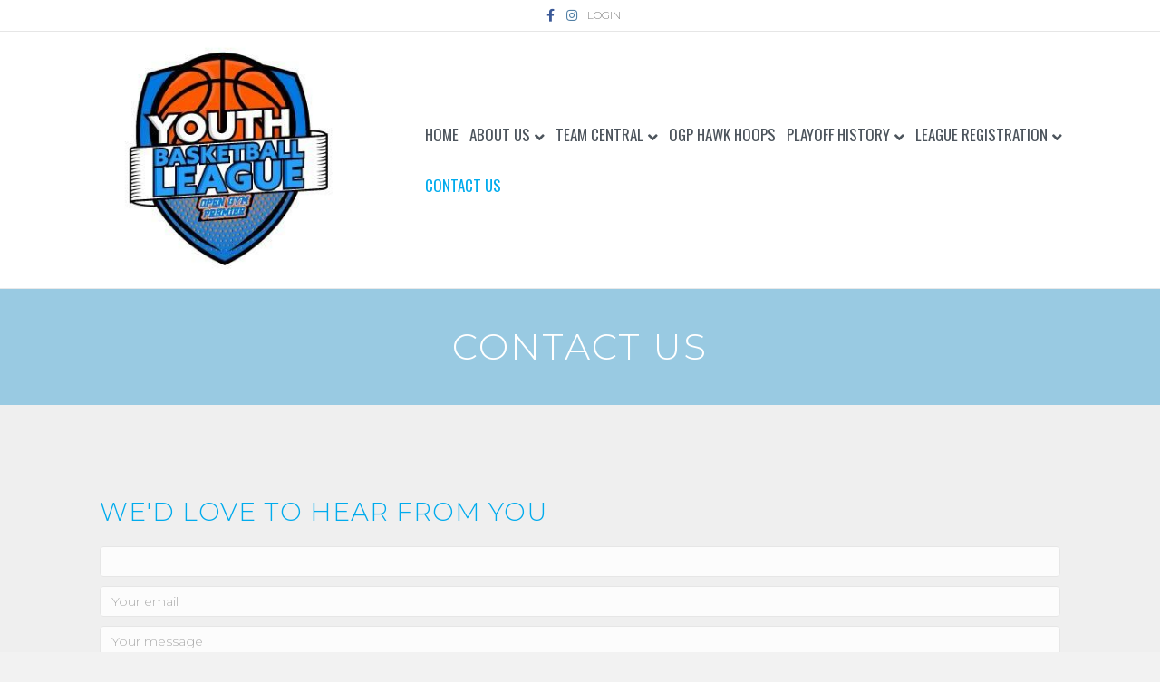

--- FILE ---
content_type: text/html; charset=UTF-8
request_url: https://www.alley-oopyouthbasketball.com/contact-us/
body_size: 9189
content:
<!DOCTYPE html>
<html lang="en-US">
<head>
<meta charset="UTF-8" />
<meta name='viewport' content='width=device-width, initial-scale=1.0' />
<meta http-equiv='X-UA-Compatible' content='IE=edge' />
<link rel="profile" href="https://gmpg.org/xfn/11" />
<title>Contact Us &#8211; Alley-Oop Youth Basketball</title>
<meta name='robots' content='max-image-preview:large' />
<script type="text/javascript" >function ctSetCookie___from_backend(c_name, value) {document.cookie = c_name + "=" + encodeURIComponent(value) + "; path=/; samesite=lax";}ctSetCookie___from_backend('ct_checkjs', '2126037570', '0');</script><link rel='dns-prefetch' href='//teamsnap-widgets.netlify.app' />
<link rel='dns-prefetch' href='//cdn.jsdelivr.net' />
<link rel='dns-prefetch' href='//unpkg.com' />
<link rel='dns-prefetch' href='//fonts.googleapis.com' />
<link rel='dns-prefetch' href='//s.w.org' />
<link href='https://fonts.gstatic.com' crossorigin rel='preconnect' />
<link rel="alternate" type="application/rss+xml" title="Alley-Oop Youth Basketball &raquo; Feed" href="https://www.alley-oopyouthbasketball.com/feed/" />
<link rel="alternate" type="application/rss+xml" title="Alley-Oop Youth Basketball &raquo; Comments Feed" href="https://www.alley-oopyouthbasketball.com/comments/feed/" />
<script>
window._wpemojiSettings = {"baseUrl":"https:\/\/s.w.org\/images\/core\/emoji\/14.0.0\/72x72\/","ext":".png","svgUrl":"https:\/\/s.w.org\/images\/core\/emoji\/14.0.0\/svg\/","svgExt":".svg","source":{"concatemoji":"https:\/\/www.alley-oopyouthbasketball.com\/wp-includes\/js\/wp-emoji-release.min.js?ver=6.0.11"}};
/*! This file is auto-generated */
!function(e,a,t){var n,r,o,i=a.createElement("canvas"),p=i.getContext&&i.getContext("2d");function s(e,t){var a=String.fromCharCode,e=(p.clearRect(0,0,i.width,i.height),p.fillText(a.apply(this,e),0,0),i.toDataURL());return p.clearRect(0,0,i.width,i.height),p.fillText(a.apply(this,t),0,0),e===i.toDataURL()}function c(e){var t=a.createElement("script");t.src=e,t.defer=t.type="text/javascript",a.getElementsByTagName("head")[0].appendChild(t)}for(o=Array("flag","emoji"),t.supports={everything:!0,everythingExceptFlag:!0},r=0;r<o.length;r++)t.supports[o[r]]=function(e){if(!p||!p.fillText)return!1;switch(p.textBaseline="top",p.font="600 32px Arial",e){case"flag":return s([127987,65039,8205,9895,65039],[127987,65039,8203,9895,65039])?!1:!s([55356,56826,55356,56819],[55356,56826,8203,55356,56819])&&!s([55356,57332,56128,56423,56128,56418,56128,56421,56128,56430,56128,56423,56128,56447],[55356,57332,8203,56128,56423,8203,56128,56418,8203,56128,56421,8203,56128,56430,8203,56128,56423,8203,56128,56447]);case"emoji":return!s([129777,127995,8205,129778,127999],[129777,127995,8203,129778,127999])}return!1}(o[r]),t.supports.everything=t.supports.everything&&t.supports[o[r]],"flag"!==o[r]&&(t.supports.everythingExceptFlag=t.supports.everythingExceptFlag&&t.supports[o[r]]);t.supports.everythingExceptFlag=t.supports.everythingExceptFlag&&!t.supports.flag,t.DOMReady=!1,t.readyCallback=function(){t.DOMReady=!0},t.supports.everything||(n=function(){t.readyCallback()},a.addEventListener?(a.addEventListener("DOMContentLoaded",n,!1),e.addEventListener("load",n,!1)):(e.attachEvent("onload",n),a.attachEvent("onreadystatechange",function(){"complete"===a.readyState&&t.readyCallback()})),(e=t.source||{}).concatemoji?c(e.concatemoji):e.wpemoji&&e.twemoji&&(c(e.twemoji),c(e.wpemoji)))}(window,document,window._wpemojiSettings);
</script>
<style>
img.wp-smiley,
img.emoji {
	display: inline !important;
	border: none !important;
	box-shadow: none !important;
	height: 1em !important;
	width: 1em !important;
	margin: 0 0.07em !important;
	vertical-align: -0.1em !important;
	background: none !important;
	padding: 0 !important;
}
</style>
	<link rel='stylesheet' id='sb_instagram_styles-css'  href='https://www.alley-oopyouthbasketball.com/wp-content/plugins/instagram-feed/css/sbi-styles.min.css?ver=2.9' media='all' />
<style id='global-styles-inline-css'>
body{--wp--preset--color--black: #000000;--wp--preset--color--cyan-bluish-gray: #abb8c3;--wp--preset--color--white: #ffffff;--wp--preset--color--pale-pink: #f78da7;--wp--preset--color--vivid-red: #cf2e2e;--wp--preset--color--luminous-vivid-orange: #ff6900;--wp--preset--color--luminous-vivid-amber: #fcb900;--wp--preset--color--light-green-cyan: #7bdcb5;--wp--preset--color--vivid-green-cyan: #00d084;--wp--preset--color--pale-cyan-blue: #8ed1fc;--wp--preset--color--vivid-cyan-blue: #0693e3;--wp--preset--color--vivid-purple: #9b51e0;--wp--preset--gradient--vivid-cyan-blue-to-vivid-purple: linear-gradient(135deg,rgba(6,147,227,1) 0%,rgb(155,81,224) 100%);--wp--preset--gradient--light-green-cyan-to-vivid-green-cyan: linear-gradient(135deg,rgb(122,220,180) 0%,rgb(0,208,130) 100%);--wp--preset--gradient--luminous-vivid-amber-to-luminous-vivid-orange: linear-gradient(135deg,rgba(252,185,0,1) 0%,rgba(255,105,0,1) 100%);--wp--preset--gradient--luminous-vivid-orange-to-vivid-red: linear-gradient(135deg,rgba(255,105,0,1) 0%,rgb(207,46,46) 100%);--wp--preset--gradient--very-light-gray-to-cyan-bluish-gray: linear-gradient(135deg,rgb(238,238,238) 0%,rgb(169,184,195) 100%);--wp--preset--gradient--cool-to-warm-spectrum: linear-gradient(135deg,rgb(74,234,220) 0%,rgb(151,120,209) 20%,rgb(207,42,186) 40%,rgb(238,44,130) 60%,rgb(251,105,98) 80%,rgb(254,248,76) 100%);--wp--preset--gradient--blush-light-purple: linear-gradient(135deg,rgb(255,206,236) 0%,rgb(152,150,240) 100%);--wp--preset--gradient--blush-bordeaux: linear-gradient(135deg,rgb(254,205,165) 0%,rgb(254,45,45) 50%,rgb(107,0,62) 100%);--wp--preset--gradient--luminous-dusk: linear-gradient(135deg,rgb(255,203,112) 0%,rgb(199,81,192) 50%,rgb(65,88,208) 100%);--wp--preset--gradient--pale-ocean: linear-gradient(135deg,rgb(255,245,203) 0%,rgb(182,227,212) 50%,rgb(51,167,181) 100%);--wp--preset--gradient--electric-grass: linear-gradient(135deg,rgb(202,248,128) 0%,rgb(113,206,126) 100%);--wp--preset--gradient--midnight: linear-gradient(135deg,rgb(2,3,129) 0%,rgb(40,116,252) 100%);--wp--preset--duotone--dark-grayscale: url('#wp-duotone-dark-grayscale');--wp--preset--duotone--grayscale: url('#wp-duotone-grayscale');--wp--preset--duotone--purple-yellow: url('#wp-duotone-purple-yellow');--wp--preset--duotone--blue-red: url('#wp-duotone-blue-red');--wp--preset--duotone--midnight: url('#wp-duotone-midnight');--wp--preset--duotone--magenta-yellow: url('#wp-duotone-magenta-yellow');--wp--preset--duotone--purple-green: url('#wp-duotone-purple-green');--wp--preset--duotone--blue-orange: url('#wp-duotone-blue-orange');--wp--preset--font-size--small: 13px;--wp--preset--font-size--medium: 20px;--wp--preset--font-size--large: 36px;--wp--preset--font-size--x-large: 42px;}.has-black-color{color: var(--wp--preset--color--black) !important;}.has-cyan-bluish-gray-color{color: var(--wp--preset--color--cyan-bluish-gray) !important;}.has-white-color{color: var(--wp--preset--color--white) !important;}.has-pale-pink-color{color: var(--wp--preset--color--pale-pink) !important;}.has-vivid-red-color{color: var(--wp--preset--color--vivid-red) !important;}.has-luminous-vivid-orange-color{color: var(--wp--preset--color--luminous-vivid-orange) !important;}.has-luminous-vivid-amber-color{color: var(--wp--preset--color--luminous-vivid-amber) !important;}.has-light-green-cyan-color{color: var(--wp--preset--color--light-green-cyan) !important;}.has-vivid-green-cyan-color{color: var(--wp--preset--color--vivid-green-cyan) !important;}.has-pale-cyan-blue-color{color: var(--wp--preset--color--pale-cyan-blue) !important;}.has-vivid-cyan-blue-color{color: var(--wp--preset--color--vivid-cyan-blue) !important;}.has-vivid-purple-color{color: var(--wp--preset--color--vivid-purple) !important;}.has-black-background-color{background-color: var(--wp--preset--color--black) !important;}.has-cyan-bluish-gray-background-color{background-color: var(--wp--preset--color--cyan-bluish-gray) !important;}.has-white-background-color{background-color: var(--wp--preset--color--white) !important;}.has-pale-pink-background-color{background-color: var(--wp--preset--color--pale-pink) !important;}.has-vivid-red-background-color{background-color: var(--wp--preset--color--vivid-red) !important;}.has-luminous-vivid-orange-background-color{background-color: var(--wp--preset--color--luminous-vivid-orange) !important;}.has-luminous-vivid-amber-background-color{background-color: var(--wp--preset--color--luminous-vivid-amber) !important;}.has-light-green-cyan-background-color{background-color: var(--wp--preset--color--light-green-cyan) !important;}.has-vivid-green-cyan-background-color{background-color: var(--wp--preset--color--vivid-green-cyan) !important;}.has-pale-cyan-blue-background-color{background-color: var(--wp--preset--color--pale-cyan-blue) !important;}.has-vivid-cyan-blue-background-color{background-color: var(--wp--preset--color--vivid-cyan-blue) !important;}.has-vivid-purple-background-color{background-color: var(--wp--preset--color--vivid-purple) !important;}.has-black-border-color{border-color: var(--wp--preset--color--black) !important;}.has-cyan-bluish-gray-border-color{border-color: var(--wp--preset--color--cyan-bluish-gray) !important;}.has-white-border-color{border-color: var(--wp--preset--color--white) !important;}.has-pale-pink-border-color{border-color: var(--wp--preset--color--pale-pink) !important;}.has-vivid-red-border-color{border-color: var(--wp--preset--color--vivid-red) !important;}.has-luminous-vivid-orange-border-color{border-color: var(--wp--preset--color--luminous-vivid-orange) !important;}.has-luminous-vivid-amber-border-color{border-color: var(--wp--preset--color--luminous-vivid-amber) !important;}.has-light-green-cyan-border-color{border-color: var(--wp--preset--color--light-green-cyan) !important;}.has-vivid-green-cyan-border-color{border-color: var(--wp--preset--color--vivid-green-cyan) !important;}.has-pale-cyan-blue-border-color{border-color: var(--wp--preset--color--pale-cyan-blue) !important;}.has-vivid-cyan-blue-border-color{border-color: var(--wp--preset--color--vivid-cyan-blue) !important;}.has-vivid-purple-border-color{border-color: var(--wp--preset--color--vivid-purple) !important;}.has-vivid-cyan-blue-to-vivid-purple-gradient-background{background: var(--wp--preset--gradient--vivid-cyan-blue-to-vivid-purple) !important;}.has-light-green-cyan-to-vivid-green-cyan-gradient-background{background: var(--wp--preset--gradient--light-green-cyan-to-vivid-green-cyan) !important;}.has-luminous-vivid-amber-to-luminous-vivid-orange-gradient-background{background: var(--wp--preset--gradient--luminous-vivid-amber-to-luminous-vivid-orange) !important;}.has-luminous-vivid-orange-to-vivid-red-gradient-background{background: var(--wp--preset--gradient--luminous-vivid-orange-to-vivid-red) !important;}.has-very-light-gray-to-cyan-bluish-gray-gradient-background{background: var(--wp--preset--gradient--very-light-gray-to-cyan-bluish-gray) !important;}.has-cool-to-warm-spectrum-gradient-background{background: var(--wp--preset--gradient--cool-to-warm-spectrum) !important;}.has-blush-light-purple-gradient-background{background: var(--wp--preset--gradient--blush-light-purple) !important;}.has-blush-bordeaux-gradient-background{background: var(--wp--preset--gradient--blush-bordeaux) !important;}.has-luminous-dusk-gradient-background{background: var(--wp--preset--gradient--luminous-dusk) !important;}.has-pale-ocean-gradient-background{background: var(--wp--preset--gradient--pale-ocean) !important;}.has-electric-grass-gradient-background{background: var(--wp--preset--gradient--electric-grass) !important;}.has-midnight-gradient-background{background: var(--wp--preset--gradient--midnight) !important;}.has-small-font-size{font-size: var(--wp--preset--font-size--small) !important;}.has-medium-font-size{font-size: var(--wp--preset--font-size--medium) !important;}.has-large-font-size{font-size: var(--wp--preset--font-size--large) !important;}.has-x-large-font-size{font-size: var(--wp--preset--font-size--x-large) !important;}
</style>
<link rel='stylesheet' id='fl-builder-layout-112-css'  href='https://www.alley-oopyouthbasketball.com/wp-content/uploads/sites/1434/bb-plugin/cache/112-layout.css?ver=5c0c595c6be0cd8282e448ac1307f06e' media='all' />
<link rel='stylesheet' id='contact-form-7-css'  href='https://www.alley-oopyouthbasketball.com/wp-content/plugins/contact-form-7/includes/css/styles.css?ver=5.4' media='all' />
<link rel='stylesheet' id='tablepress-default-css'  href='https://www.alley-oopyouthbasketball.com/wp-content/plugins/tablepress/css/default.min.css?ver=1.12' media='all' />
<link rel='stylesheet' id='jquery-magnificpopup-css'  href='https://www.alley-oopyouthbasketball.com/wp-content/plugins/bb-plugin/css/jquery.magnificpopup.min.css?ver=2.4.2.2' media='all' />
<link rel='stylesheet' id='font-awesome-5-css'  href='https://www.alley-oopyouthbasketball.com/wp-content/plugins/bb-plugin/fonts/fontawesome/5.13.0/css/all.min.css?ver=2.4.2.2' media='all' />
<link rel='stylesheet' id='bootstrap-css'  href='https://www.alley-oopyouthbasketball.com/wp-content/themes/bb-theme/css/bootstrap.min.css?ver=1.7.7' media='all' />
<link rel='stylesheet' id='fl-automator-skin-css'  href='https://www.alley-oopyouthbasketball.com/wp-content/uploads/sites/1434/bb-theme/skin-66c109d1f2e38.css?ver=1.7.7' media='all' />
<link rel='stylesheet' id='pp-animate-css'  href='https://www.alley-oopyouthbasketball.com/wp-content/plugins/bbpowerpack/assets/css/animate.min.css?ver=3.5.1' media='all' />
<link rel='stylesheet' id='fl-builder-google-fonts-bd5dd2187859ef2987144df72cb91362-css'  href='//fonts.googleapis.com/css?family=Montserrat%3A300%2C400%2C700%7COswald%3A400&#038;ver=6.0.11' media='all' />
<script src='https://www.alley-oopyouthbasketball.com/wp-includes/js/jquery/jquery.min.js?ver=3.6.0' id='jquery-core-js'></script>
<script src='https://www.alley-oopyouthbasketball.com/wp-includes/js/jquery/jquery-migrate.min.js?ver=3.3.2' id='jquery-migrate-js'></script>
<script id='ct_public-js-extra'>
var ctPublic = {"_ajax_nonce":"01ac4b06f1","_ajax_url":"https:\/\/www.alley-oopyouthbasketball.com\/wp-admin\/admin-ajax.php"};
</script>
<script src='https://www.alley-oopyouthbasketball.com/wp-content/plugins/cleantalk-spam-protect/js/apbct-public.min.js?ver=5.154' id='ct_public-js'></script>
<script src='https://www.alley-oopyouthbasketball.com/wp-content/plugins/cleantalk-spam-protect/js/cleantalk-modal.min.js?ver=5.154' id='cleantalk-modal-js'></script>
<script id='ct_nocache-js-extra'>
var ctNocache = {"ajaxurl":"https:\/\/www.alley-oopyouthbasketball.com\/wp-admin\/admin-ajax.php","info_flag":"","set_cookies_flag":"","blog_home":"https:\/\/www.alley-oopyouthbasketball.com\/"};
</script>
<script src='https://www.alley-oopyouthbasketball.com/wp-content/plugins/cleantalk-spam-protect/js/cleantalk_nocache.min.js?ver=5.154' id='ct_nocache-js'></script>
<script src='//cdn.jsdelivr.net/npm/es6-promise/dist/es6-promise.auto.min.js?ver=6.0.11' id='es6-promise-js'></script>
<script src='//unpkg.com/axios/dist/axios.min.js?ver=6.0.11' id='axios-js'></script>
<script id='global-module-helpers-js-extra'>
var teamsnapNewSettings = {"blogId":"1434","clubUuid":"962452611758293738","orgId":""};
</script>
<script src='https://www.alley-oopyouthbasketball.com/wp-content/plugins/tswp/assets/js/global-module-helpers.js?ver=1.7.2' id='global-module-helpers-js'></script>
<script src='https://www.alley-oopyouthbasketball.com/wp-includes/js/imagesloaded.min.js?ver=6.0.11' id='imagesloaded-js'></script>
<link rel="https://api.w.org/" href="https://www.alley-oopyouthbasketball.com/wp-json/" /><link rel="alternate" type="application/json" href="https://www.alley-oopyouthbasketball.com/wp-json/wp/v2/pages/112" /><link rel="EditURI" type="application/rsd+xml" title="RSD" href="https://www.alley-oopyouthbasketball.com/xmlrpc.php?rsd" />
<link rel="wlwmanifest" type="application/wlwmanifest+xml" href="https://www.alley-oopyouthbasketball.com/wp-includes/wlwmanifest.xml" /> 
<link rel="canonical" href="https://www.alley-oopyouthbasketball.com/contact-us/" />
<link rel='shortlink' href='https://www.alley-oopyouthbasketball.com/?p=112' />
<link rel="alternate" type="application/json+oembed" href="https://www.alley-oopyouthbasketball.com/wp-json/oembed/1.0/embed?url=https%3A%2F%2Fwww.alley-oopyouthbasketball.com%2Fcontact-us%2F" />
<link rel="alternate" type="text/xml+oembed" href="https://www.alley-oopyouthbasketball.com/wp-json/oembed/1.0/embed?url=https%3A%2F%2Fwww.alley-oopyouthbasketball.com%2Fcontact-us%2F&#038;format=xml" />
		<script>
			var bb_powerpack = {
				ajaxurl: 'https://www.alley-oopyouthbasketball.com/wp-admin/admin-ajax.php',
				search_term: '',
				callback: function() {}
			};
		</script>
				<style id="wp-custom-css">
			/*
You can add your own CSS here.

Click the help icon above to learn more.

@media (min-width: 1100px){
.fl-page-header-logo{
    margin-bottom: -20%;
	    z-index: 9999 !important;
	 position: relative;
}}
input[type=text], input[type=password], input[type=email], input[type=tel], input[type=date], input[type=month], input[type=week], input[type=time], input[type=number], input[type=search], input[type=url] {
    background: transparent;
    background-color: transparent;
	border: 1px solid #891812;
}
::-moz-placeholder {
  color: #891812  !important;
  opacity:1 !important;
	font-weight:600 !important;
	text-transform:uppercase !important;
}
:-moz-placeholder {
  color: #891812  !important;
  opacity:1 !important;
font-weight:600 !important;
	text-transform:uppercase !important;
}
::-webkit-input-placeholder {
  color: #891812  !important;
  opacity:1 !important;
	font-weight:600 !important;
	text-transform:uppercase !important;
}
:-ms-input-placeholder {
  color: #891812  !important;
  opacity:1 !important;
	font-weight:600 !important;
	text-transform:uppercase !important;
}
*/
.equalbox span {
	font-weight:600;

}
.equalbox a.fl-button {
	background: transparent !important;
    border: none !important;
}

.fl-page-nav .navbar-nav li .sub-menu a {
  font-size: 15px;
}

		</style>
		<!-- Global site tag (gtag.js) - Google Analytics -->
<script async src="https://www.googletagmanager.com/gtag/js?id=UA-50411866-1">
</script>
<script>
  window.dataLayer = window.dataLayer || [];
  function gtag(){dataLayer.push(arguments);}
  gtag('js', new Date());

  gtag('config', 'UA-50411866-1');
</script>
</head>
<body class="page-template-default page page-id-112 fl-builder fl-framework-bootstrap fl-preset-default fl-full-width fl-shrink fl-scroll-to-top fl-submenu-indicator fl-submenu-toggle" itemscope="itemscope" itemtype="https://schema.org/WebPage">
<!-- Global site tag (gtag.js) - Google Analytics -->
<script async src="https://www.googletagmanager.com/gtag/js?id=UA-50411866-1">
</script>
<script>
  window.dataLayer = window.dataLayer || [];
  function gtag(){dataLayer.push(arguments);}
  gtag('js', new Date());

  gtag('config', 'UA-50411866-1');
</script><a aria-label="Skip to content" class="fl-screen-reader-text" href="#fl-main-content">Skip to content</a><svg xmlns="http://www.w3.org/2000/svg" viewBox="0 0 0 0" width="0" height="0" focusable="false" role="none" style="visibility: hidden; position: absolute; left: -9999px; overflow: hidden;" ><defs><filter id="wp-duotone-dark-grayscale"><feColorMatrix color-interpolation-filters="sRGB" type="matrix" values=" .299 .587 .114 0 0 .299 .587 .114 0 0 .299 .587 .114 0 0 .299 .587 .114 0 0 " /><feComponentTransfer color-interpolation-filters="sRGB" ><feFuncR type="table" tableValues="0 0.498039215686" /><feFuncG type="table" tableValues="0 0.498039215686" /><feFuncB type="table" tableValues="0 0.498039215686" /><feFuncA type="table" tableValues="1 1" /></feComponentTransfer><feComposite in2="SourceGraphic" operator="in" /></filter></defs></svg><svg xmlns="http://www.w3.org/2000/svg" viewBox="0 0 0 0" width="0" height="0" focusable="false" role="none" style="visibility: hidden; position: absolute; left: -9999px; overflow: hidden;" ><defs><filter id="wp-duotone-grayscale"><feColorMatrix color-interpolation-filters="sRGB" type="matrix" values=" .299 .587 .114 0 0 .299 .587 .114 0 0 .299 .587 .114 0 0 .299 .587 .114 0 0 " /><feComponentTransfer color-interpolation-filters="sRGB" ><feFuncR type="table" tableValues="0 1" /><feFuncG type="table" tableValues="0 1" /><feFuncB type="table" tableValues="0 1" /><feFuncA type="table" tableValues="1 1" /></feComponentTransfer><feComposite in2="SourceGraphic" operator="in" /></filter></defs></svg><svg xmlns="http://www.w3.org/2000/svg" viewBox="0 0 0 0" width="0" height="0" focusable="false" role="none" style="visibility: hidden; position: absolute; left: -9999px; overflow: hidden;" ><defs><filter id="wp-duotone-purple-yellow"><feColorMatrix color-interpolation-filters="sRGB" type="matrix" values=" .299 .587 .114 0 0 .299 .587 .114 0 0 .299 .587 .114 0 0 .299 .587 .114 0 0 " /><feComponentTransfer color-interpolation-filters="sRGB" ><feFuncR type="table" tableValues="0.549019607843 0.988235294118" /><feFuncG type="table" tableValues="0 1" /><feFuncB type="table" tableValues="0.717647058824 0.254901960784" /><feFuncA type="table" tableValues="1 1" /></feComponentTransfer><feComposite in2="SourceGraphic" operator="in" /></filter></defs></svg><svg xmlns="http://www.w3.org/2000/svg" viewBox="0 0 0 0" width="0" height="0" focusable="false" role="none" style="visibility: hidden; position: absolute; left: -9999px; overflow: hidden;" ><defs><filter id="wp-duotone-blue-red"><feColorMatrix color-interpolation-filters="sRGB" type="matrix" values=" .299 .587 .114 0 0 .299 .587 .114 0 0 .299 .587 .114 0 0 .299 .587 .114 0 0 " /><feComponentTransfer color-interpolation-filters="sRGB" ><feFuncR type="table" tableValues="0 1" /><feFuncG type="table" tableValues="0 0.278431372549" /><feFuncB type="table" tableValues="0.592156862745 0.278431372549" /><feFuncA type="table" tableValues="1 1" /></feComponentTransfer><feComposite in2="SourceGraphic" operator="in" /></filter></defs></svg><svg xmlns="http://www.w3.org/2000/svg" viewBox="0 0 0 0" width="0" height="0" focusable="false" role="none" style="visibility: hidden; position: absolute; left: -9999px; overflow: hidden;" ><defs><filter id="wp-duotone-midnight"><feColorMatrix color-interpolation-filters="sRGB" type="matrix" values=" .299 .587 .114 0 0 .299 .587 .114 0 0 .299 .587 .114 0 0 .299 .587 .114 0 0 " /><feComponentTransfer color-interpolation-filters="sRGB" ><feFuncR type="table" tableValues="0 0" /><feFuncG type="table" tableValues="0 0.647058823529" /><feFuncB type="table" tableValues="0 1" /><feFuncA type="table" tableValues="1 1" /></feComponentTransfer><feComposite in2="SourceGraphic" operator="in" /></filter></defs></svg><svg xmlns="http://www.w3.org/2000/svg" viewBox="0 0 0 0" width="0" height="0" focusable="false" role="none" style="visibility: hidden; position: absolute; left: -9999px; overflow: hidden;" ><defs><filter id="wp-duotone-magenta-yellow"><feColorMatrix color-interpolation-filters="sRGB" type="matrix" values=" .299 .587 .114 0 0 .299 .587 .114 0 0 .299 .587 .114 0 0 .299 .587 .114 0 0 " /><feComponentTransfer color-interpolation-filters="sRGB" ><feFuncR type="table" tableValues="0.780392156863 1" /><feFuncG type="table" tableValues="0 0.949019607843" /><feFuncB type="table" tableValues="0.352941176471 0.470588235294" /><feFuncA type="table" tableValues="1 1" /></feComponentTransfer><feComposite in2="SourceGraphic" operator="in" /></filter></defs></svg><svg xmlns="http://www.w3.org/2000/svg" viewBox="0 0 0 0" width="0" height="0" focusable="false" role="none" style="visibility: hidden; position: absolute; left: -9999px; overflow: hidden;" ><defs><filter id="wp-duotone-purple-green"><feColorMatrix color-interpolation-filters="sRGB" type="matrix" values=" .299 .587 .114 0 0 .299 .587 .114 0 0 .299 .587 .114 0 0 .299 .587 .114 0 0 " /><feComponentTransfer color-interpolation-filters="sRGB" ><feFuncR type="table" tableValues="0.650980392157 0.403921568627" /><feFuncG type="table" tableValues="0 1" /><feFuncB type="table" tableValues="0.447058823529 0.4" /><feFuncA type="table" tableValues="1 1" /></feComponentTransfer><feComposite in2="SourceGraphic" operator="in" /></filter></defs></svg><svg xmlns="http://www.w3.org/2000/svg" viewBox="0 0 0 0" width="0" height="0" focusable="false" role="none" style="visibility: hidden; position: absolute; left: -9999px; overflow: hidden;" ><defs><filter id="wp-duotone-blue-orange"><feColorMatrix color-interpolation-filters="sRGB" type="matrix" values=" .299 .587 .114 0 0 .299 .587 .114 0 0 .299 .587 .114 0 0 .299 .587 .114 0 0 " /><feComponentTransfer color-interpolation-filters="sRGB" ><feFuncR type="table" tableValues="0.0980392156863 1" /><feFuncG type="table" tableValues="0 0.662745098039" /><feFuncB type="table" tableValues="0.847058823529 0.419607843137" /><feFuncA type="table" tableValues="1 1" /></feComponentTransfer><feComposite in2="SourceGraphic" operator="in" /></filter></defs></svg><div class="fl-page">
	<div class="fl-page-bar">
	<div class="fl-page-bar-container container">
		<div class="fl-page-bar-row row">
			<div class="col-md-12 text-center clearfix">	<div class="fl-social-icons">
	<a href="https://www.facebook.com/Alleyoopyouthbasketball/" target="_blank" rel="noopener noreferrer"><span class="sr-only">Facebook</span><i aria-hidden="true" class="fab fa-facebook-f branded"></i></a><a href="https://www.instagram.com/alleyoopyouthbasketball/" target="_blank" rel="noopener noreferrer"><span class="sr-only">Instagram</span><i aria-hidden="true" class="fab fa-instagram branded"></i></a></div>
<div class="fl-page-bar-text fl-page-bar-text-1"><a href="https://go.teamsnap.com/login/signin"target="_blank">LOGIN</a></div></div>					</div>
	</div>
</div><!-- .fl-page-bar -->
<header class="fl-page-header fl-page-header-primary fl-page-nav-right fl-page-nav-toggle-icon fl-page-nav-toggle-visible-medium-mobile" data-fl-distance=200 itemscope="itemscope" itemtype="https://schema.org/WPHeader"  role="banner">
	<div class="fl-page-header-wrap">
		<div class="fl-page-header-container container">
			<div class="fl-page-header-row row">
				<div class="col-sm-12 col-md-4 fl-page-header-logo-col">
					<div class="fl-page-header-logo" itemscope="itemscope" itemtype="https://schema.org/Organization">
						<a href="https://www.alley-oopyouthbasketball.com/" itemprop="url"><img loading="false" data-no-lazy="1" class="fl-logo-img" itemscope itemtype="https://schema.org/ImageObject" src="https://www.alley-oopyouthbasketball.com/wp-content/uploads/sites/1434/2024/08/YBL-Logo-2022-1.jpg" data-retina="https://www.alley-oopyouthbasketball.com/wp-content/uploads/sites/1434/2024/08/YBL-Logo-2022-1.jpg" title="" alt="Alley-Oop Youth Basketball" /><meta itemprop="name" content="Alley-Oop Youth Basketball" /></a>
											</div>
				</div>
				<div class="col-sm-12 col-md-8 fl-page-nav-col">
					<div class="fl-page-nav-wrap">
						<nav class="fl-page-nav fl-nav navbar navbar-default navbar-expand-md" aria-label="Header Menu" itemscope="itemscope" itemtype="https://schema.org/SiteNavigationElement" role="navigation">
							<button type="button" class="navbar-toggle navbar-toggler" data-toggle="collapse" data-target=".fl-page-nav-collapse">
								<span><i class="fas fa-bars" aria-hidden="true"></i><span class="sr-only">Menu</span></span>
							</button>
							<div class="fl-page-nav-collapse collapse navbar-collapse">
								<ul id="menu-ts-home-menu" class="nav navbar-nav navbar-right menu fl-theme-menu"><li id="menu-item-1185" class="menu-item menu-item-type-post_type menu-item-object-page menu-item-home menu-item-1185 nav-item"><a href="https://www.alley-oopyouthbasketball.com/" class="nav-link">Home</a></li>
<li id="menu-item-508" class="menu-item menu-item-type-post_type menu-item-object-page menu-item-has-children menu-item-508 nav-item"><a href="https://www.alley-oopyouthbasketball.com/about-us/" class="nav-link">About Us</a><div class="fl-submenu-icon-wrap"><span class="fl-submenu-toggle-icon"></span></div>
<ul class="sub-menu">
	<li id="menu-item-852" class="menu-item menu-item-type-post_type menu-item-object-page menu-item-852 nav-item"><a href="https://www.alley-oopyouthbasketball.com/league-rules/" class="nav-link">League Rules</a></li>
	<li id="menu-item-512" class="menu-item menu-item-type-post_type menu-item-object-page menu-item-512 nav-item"><a href="https://www.alley-oopyouthbasketball.com/refund-policies-disclaimers/" class="nav-link">Refund Policies/Disclaimers</a></li>
	<li id="menu-item-515" class="menu-item menu-item-type-post_type menu-item-object-page menu-item-515 nav-item"><a href="https://www.alley-oopyouthbasketball.com/calendar-of-events/" class="nav-link">Calendar of Events</a></li>
</ul>
</li>
<li id="menu-item-880" class="menu-item menu-item-type-custom menu-item-object-custom menu-item-has-children menu-item-880 nav-item"><a href="#" class="nav-link">Team Central</a><div class="fl-submenu-icon-wrap"><span class="fl-submenu-toggle-icon"></span></div>
<ul class="sub-menu">
	<li id="menu-item-881" class="menu-item menu-item-type-post_type menu-item-object-page menu-item-881 nav-item"><a href="https://www.alley-oopyouthbasketball.com/calendar/" class="nav-link">Schedule</a></li>
	<li id="menu-item-882" class="menu-item menu-item-type-post_type menu-item-object-page menu-item-882 nav-item"><a href="https://www.alley-oopyouthbasketball.com/posted-schedules-standings/" class="nav-link">Posted Schedules &amp; Standings</a></li>
</ul>
</li>
<li id="menu-item-1740" class="menu-item menu-item-type-post_type menu-item-object-page menu-item-1740 nav-item"><a href="https://www.alley-oopyouthbasketball.com/ogphawkhoops/" class="nav-link">OGP Hawk Hoops</a></li>
<li id="menu-item-541" class="menu-item menu-item-type-post_type menu-item-object-page menu-item-has-children menu-item-541 nav-item"><a href="https://www.alley-oopyouthbasketball.com/playoff-history/" class="nav-link">PlayOff History</a><div class="fl-submenu-icon-wrap"><span class="fl-submenu-toggle-icon"></span></div>
<ul class="sub-menu">
	<li id="menu-item-3125" class="menu-item menu-item-type-post_type menu-item-object-page menu-item-3125 nav-item"><a href="https://www.alley-oopyouthbasketball.com/playoff-history/summer-2024-playoffs/" class="nav-link">Summer 2024 Playoffs</a></li>
	<li id="menu-item-2980" class="menu-item menu-item-type-custom menu-item-object-custom menu-item-has-children menu-item-2980 nav-item"><a href="#" class="nav-link">2024 Playoffs</a><div class="fl-submenu-icon-wrap"><span class="fl-submenu-toggle-icon"></span></div>
	<ul class="sub-menu">
		<li id="menu-item-3054" class="menu-item menu-item-type-post_type menu-item-object-page menu-item-3054 nav-item"><a href="https://www.alley-oopyouthbasketball.com/playoff-history/spring-2024-playoffs/" class="nav-link">Spring 2024 Playoffs</a></li>
		<li id="menu-item-2981" class="menu-item menu-item-type-post_type menu-item-object-page menu-item-2981 nav-item"><a href="https://www.alley-oopyouthbasketball.com/playoff-history/winter-2024-playoffs/" class="nav-link">Winter 2024 Playoffs</a></li>
	</ul>
</li>
	<li id="menu-item-2530" class="menu-item menu-item-type-custom menu-item-object-custom menu-item-has-children menu-item-2530 nav-item"><a href="#" class="nav-link">2023 Playoffs</a><div class="fl-submenu-icon-wrap"><span class="fl-submenu-toggle-icon"></span></div>
	<ul class="sub-menu">
		<li id="menu-item-2829" class="menu-item menu-item-type-post_type menu-item-object-page menu-item-2829 nav-item"><a href="https://www.alley-oopyouthbasketball.com/playoff-history/fall-2023-playoffs/" class="nav-link">Fall 2023 Playoffs</a></li>
		<li id="menu-item-2740" class="menu-item menu-item-type-post_type menu-item-object-page menu-item-2740 nav-item"><a href="https://www.alley-oopyouthbasketball.com/playoff-history/summer-2023-playoffs/" class="nav-link">Summer 2023 Playoffs</a></li>
		<li id="menu-item-2638" class="menu-item menu-item-type-post_type menu-item-object-page menu-item-2638 nav-item"><a href="https://www.alley-oopyouthbasketball.com/playoff-history/spring-2023-playoffs/" class="nav-link">Spring 2023 Playoffs</a></li>
		<li id="menu-item-2529" class="menu-item menu-item-type-post_type menu-item-object-page menu-item-2529 nav-item"><a href="https://www.alley-oopyouthbasketball.com/playoff-history/winter-2023-playoffs/" class="nav-link">Winter 2023 Playoffs</a></li>
	</ul>
</li>
	<li id="menu-item-2191" class="menu-item menu-item-type-custom menu-item-object-custom menu-item-has-children menu-item-2191 nav-item"><a href="#" class="nav-link">2022 Playoffs</a><div class="fl-submenu-icon-wrap"><span class="fl-submenu-toggle-icon"></span></div>
	<ul class="sub-menu">
		<li id="menu-item-2373" class="menu-item menu-item-type-post_type menu-item-object-page menu-item-2373 nav-item"><a href="https://www.alley-oopyouthbasketball.com/playoff-history/fall-2022-playoffs/" class="nav-link">Fall 2022 Playoffs</a></li>
		<li id="menu-item-2255" class="menu-item menu-item-type-post_type menu-item-object-page menu-item-2255 nav-item"><a href="https://www.alley-oopyouthbasketball.com/playoff-history/summer-2022-playoffs/" class="nav-link">Summer 2022 Playoffs</a></li>
		<li id="menu-item-2190" class="menu-item menu-item-type-post_type menu-item-object-page menu-item-2190 nav-item"><a href="https://www.alley-oopyouthbasketball.com/playoff-history/spring-2022-playoffs/" class="nav-link">Spring 2022 Playoffs</a></li>
		<li id="menu-item-2062" class="menu-item menu-item-type-post_type menu-item-object-page menu-item-2062 nav-item"><a href="https://www.alley-oopyouthbasketball.com/playoff-history/winter-2022-playoffs/" class="nav-link">Winter 2022 Playoffs</a></li>
	</ul>
</li>
	<li id="menu-item-2054" class="menu-item menu-item-type-custom menu-item-object-custom menu-item-has-children menu-item-2054 nav-item"><a href="#" class="nav-link">2021 Playoffs</a><div class="fl-submenu-icon-wrap"><span class="fl-submenu-toggle-icon"></span></div>
	<ul class="sub-menu">
		<li id="menu-item-1953" class="menu-item menu-item-type-post_type menu-item-object-page menu-item-1953 nav-item"><a href="https://www.alley-oopyouthbasketball.com/playoff-history/fall-2021-playoffs/" class="nav-link">Fall 2021 Playoffs</a></li>
		<li id="menu-item-1589" class="menu-item menu-item-type-post_type menu-item-object-page menu-item-1589 nav-item"><a href="https://www.alley-oopyouthbasketball.com/summer-2021-playoffs/" class="nav-link">Summer 2021 PlayOffs</a></li>
	</ul>
</li>
	<li id="menu-item-1590" class="menu-item menu-item-type-custom menu-item-object-custom menu-item-has-children menu-item-1590 nav-item"><a href="#" class="nav-link">2020 PlayOffs</a><div class="fl-submenu-icon-wrap"><span class="fl-submenu-toggle-icon"></span></div>
	<ul class="sub-menu">
		<li id="menu-item-1690" class="menu-item menu-item-type-post_type menu-item-object-page menu-item-1690 nav-item"><a href="https://www.alley-oopyouthbasketball.com/winter-hoops-classic-2020-playoffs/" class="nav-link">Winter Hoops Classic 2020 PlayOffs</a></li>
	</ul>
</li>
	<li id="menu-item-1120" class="menu-item menu-item-type-custom menu-item-object-custom menu-item-has-children menu-item-1120 nav-item"><a href="#" class="nav-link">2019 PlayOffs</a><div class="fl-submenu-icon-wrap"><span class="fl-submenu-toggle-icon"></span></div>
	<ul class="sub-menu">
		<li id="menu-item-1547" class="menu-item menu-item-type-post_type menu-item-object-page menu-item-1547 nav-item"><a href="https://www.alley-oopyouthbasketball.com/fall-2019-playoffs/" class="nav-link">Fall 2019 PlayOffs</a></li>
		<li id="menu-item-1434" class="menu-item menu-item-type-post_type menu-item-object-page menu-item-1434 nav-item"><a href="https://www.alley-oopyouthbasketball.com/summer-2019-playoffs/" class="nav-link">Summer 2019 PlayOffs</a></li>
		<li id="menu-item-1332" class="menu-item menu-item-type-post_type menu-item-object-page menu-item-1332 nav-item"><a href="https://www.alley-oopyouthbasketball.com/spring-2019-playoffs/" class="nav-link">Spring 2019 PlayOffs</a></li>
		<li id="menu-item-1125" class="menu-item menu-item-type-post_type menu-item-object-page menu-item-1125 nav-item"><a href="https://www.alley-oopyouthbasketball.com/winter-2019-playoffs/" class="nav-link">Winter 2019 PlayOffs</a></li>
	</ul>
</li>
	<li id="menu-item-895" class="menu-item menu-item-type-custom menu-item-object-custom menu-item-has-children menu-item-895 nav-item"><a href="#" class="nav-link">2018 PlayOffs</a><div class="fl-submenu-icon-wrap"><span class="fl-submenu-toggle-icon"></span></div>
	<ul class="sub-menu">
		<li id="menu-item-652" class="menu-item menu-item-type-post_type menu-item-object-page menu-item-652 nav-item"><a href="https://www.alley-oopyouthbasketball.com/spring-2018-playoffs/" class="nav-link">Spring 2018 PlayOffs</a></li>
		<li id="menu-item-552" class="menu-item menu-item-type-post_type menu-item-object-page menu-item-552 nav-item"><a href="https://www.alley-oopyouthbasketball.com/summer-2018-playoffs/" class="nav-link">Summer 2018 PlayOffs</a></li>
		<li id="menu-item-653" class="menu-item menu-item-type-post_type menu-item-object-page menu-item-653 nav-item"><a href="https://www.alley-oopyouthbasketball.com/winter-2018-playoffs/" class="nav-link">Winter 2018 PlayOffs</a></li>
	</ul>
</li>
	<li id="menu-item-894" class="menu-item menu-item-type-custom menu-item-object-custom menu-item-has-children menu-item-894 nav-item"><a href="#" class="nav-link">2017 PlayOffs</a><div class="fl-submenu-icon-wrap"><span class="fl-submenu-toggle-icon"></span></div>
	<ul class="sub-menu">
		<li id="menu-item-646" class="menu-item menu-item-type-post_type menu-item-object-page menu-item-646 nav-item"><a href="https://www.alley-oopyouthbasketball.com/spring-2017-playoffs/" class="nav-link">Spring 2017 PlayOffs</a></li>
		<li id="menu-item-644" class="menu-item menu-item-type-post_type menu-item-object-page menu-item-644 nav-item"><a href="https://www.alley-oopyouthbasketball.com/summer-2017-playoffs/" class="nav-link">Summer 2017 PlayOffs</a></li>
		<li id="menu-item-647" class="menu-item menu-item-type-post_type menu-item-object-page menu-item-647 nav-item"><a href="https://www.alley-oopyouthbasketball.com/fall-2017-playoffs/" class="nav-link">Fall 2017 PlayOffs</a></li>
		<li id="menu-item-645" class="menu-item menu-item-type-post_type menu-item-object-page menu-item-645 nav-item"><a href="https://www.alley-oopyouthbasketball.com/winter-2017-playoffs/" class="nav-link">Winter 2017 PlayOffs</a></li>
	</ul>
</li>
	<li id="menu-item-893" class="menu-item menu-item-type-custom menu-item-object-custom menu-item-has-children menu-item-893 nav-item"><a href="#" class="nav-link">2016 PlayOffs</a><div class="fl-submenu-icon-wrap"><span class="fl-submenu-toggle-icon"></span></div>
	<ul class="sub-menu">
		<li id="menu-item-651" class="menu-item menu-item-type-post_type menu-item-object-page menu-item-651 nav-item"><a href="https://www.alley-oopyouthbasketball.com/spring-2016-playoffs/" class="nav-link">Spring 2016 PlayOffs</a></li>
		<li id="menu-item-650" class="menu-item menu-item-type-post_type menu-item-object-page menu-item-650 nav-item"><a href="https://www.alley-oopyouthbasketball.com/summer-2016-playoffs/" class="nav-link">Summer 2016 PlayOffs</a></li>
		<li id="menu-item-649" class="menu-item menu-item-type-post_type menu-item-object-page menu-item-649 nav-item"><a href="https://www.alley-oopyouthbasketball.com/fall-2016-playoffs/" class="nav-link">Fall 2016 PlayOffs</a></li>
	</ul>
</li>
</ul>
</li>
<li id="menu-item-945" class="menu-item menu-item-type-custom menu-item-object-custom menu-item-has-children menu-item-945 nav-item"><a href="#" class="nav-link">League Registration</a><div class="fl-submenu-icon-wrap"><span class="fl-submenu-toggle-icon"></span></div>
<ul class="sub-menu">
	<li id="menu-item-3219" class="menu-item menu-item-type-post_type menu-item-object-page menu-item-3219 nav-item"><a href="https://www.alley-oopyouthbasketball.com/summer-2025-registration/" class="nav-link">Summer Season 2025 Registration</a></li>
	<li id="menu-item-1308" class="menu-item menu-item-type-custom menu-item-object-custom menu-item-has-children menu-item-1308 nav-item"><a href="#" class="nav-link">FAQs</a><div class="fl-submenu-icon-wrap"><span class="fl-submenu-toggle-icon"></span></div>
	<ul class="sub-menu">
		<li id="menu-item-3221" class="menu-item menu-item-type-post_type menu-item-object-page menu-item-3221 nav-item"><a href="https://www.alley-oopyouthbasketball.com/faq-summer-25/" class="nav-link">FAQ – Summer Season 2025</a></li>
	</ul>
</li>
</ul>
</li>
<li id="menu-item-115" class="menu-item menu-item-type-post_type menu-item-object-page current-menu-item page_item page-item-112 current_page_item menu-item-115 nav-item"><a href="https://www.alley-oopyouthbasketball.com/contact-us/" aria-current="page" class="nav-link">Contact Us</a></li>
</ul>							</div>
						</nav>
					</div>
				</div>
			</div>
		</div>
	</div>
</header><!-- .fl-page-header -->
	<div id="fl-main-content" class="fl-page-content" itemprop="mainContentOfPage" role="main">

		
<div class="fl-content-full container">
	<div class="row">
		<div class="fl-content col-md-12">
			<article class="fl-post post-112 page type-page status-publish hentry" id="fl-post-112" itemscope="itemscope" itemtype="https://schema.org/CreativeWork">

			<div class="fl-post-content clearfix" itemprop="text">
		<div class="fl-builder-content fl-builder-content-112 fl-builder-content-primary fl-builder-global-templates-locked" data-post-id="112"><div class="fl-row fl-row-full-width fl-row-bg-photo fl-node-5b9858eca362e fl-row-bg-overlay" data-node="5b9858eca362e">
	<div class="fl-row-content-wrap">
						<div class="fl-row-content fl-row-full-width fl-node-content">
		
<div class="fl-col-group fl-node-5b9858eca3782" data-node="5b9858eca3782">
			<div class="fl-col fl-node-5b9858eca37c4" data-node="5b9858eca37c4">
	<div class="fl-col-content fl-node-content">
	<div class="fl-module fl-module-heading fl-node-5b9858eca372e" data-node="5b9858eca372e">
	<div class="fl-module-content fl-node-content">
		<h2 class="fl-heading">
		<span class="fl-heading-text">CONTACT US</span>
	</h2>
	</div>
</div>
	</div>
</div>
	</div>
		</div>
	</div>
</div>
<div class="fl-row fl-row-full-width fl-row-bg-color fl-node-59ee5a556d186" data-node="59ee5a556d186">
	<div class="fl-row-content-wrap">
						<div class="fl-row-content fl-row-fixed-width fl-node-content">
		
<div class="fl-col-group fl-node-59ee5a5571eec" data-node="59ee5a5571eec">
			<div class="fl-col fl-node-59ee5a5572031" data-node="59ee5a5572031">
	<div class="fl-col-content fl-node-content">
	<div class="fl-module fl-module-heading fl-node-59fb47275136d" data-node="59fb47275136d">
	<div class="fl-module-content fl-node-content">
		<h3 class="fl-heading">
		<span class="fl-heading-text">WE'D LOVE TO HEAR FROM YOU</span>
	</h3>
	</div>
</div>
<div class="fl-module fl-module-contact-form fl-node-5c75a94fe7cb9" data-node="5c75a94fe7cb9">
	<div class="fl-module-content fl-node-content">
		<form class="fl-contact-form" >	<input type="hidden" name="fl-layout-id" value="112" />
		<div class="fl-input-group fl-name">
		<label for="fl-name" class="fl-contact-form-label-hidden"></label>
		<span class="fl-contact-error" id="name-error">Please enter your name.</span>
		<input type="text" id="fl-name" name="fl-name" aria-describedby="name-error" value="" placeholder="" />
	</div>
				<div class="fl-input-group fl-email">
		<label for="fl-email" class="fl-contact-form-label-hidden">Your email</label>
		<span class="fl-contact-error" id="email-error">Please enter a valid email.</span>
		<input type="email" id="fl-email" aria-describedby="email-error" name="fl-email" value="" placeholder="Your email" />
	</div>
			<div class="fl-input-group fl-message">
		<label for="fl-message" class="fl-contact-form-label-hidden">Your message</label>
		<span class="fl-contact-error" id="message-error">Please enter a message.</span>
		<textarea id="fl-message" name="fl-message" aria-describedby="message-error" placeholder="Your message"></textarea>
	</div>
	
		<div class="fl-button-wrap fl-button-width-auto fl-button-left">
			<a href="#" target="_self" class="fl-button" role="button">
							<span class="fl-button-text">SEND</span>
					</a>
</div>
	
	<span class="fl-send-error" style="display:none;">Message failed. Please try again.</span>
</form>
	<span class="fl-success-msg" style="display:none;"><p>Thanks for your message! We’ll be in touch soon.</p></span>
	</div>
</div>
	</div>
</div>
	</div>
		</div>
	</div>
</div>
<div class="fl-row fl-row-full-width fl-row-bg-none fl-node-59fb46b9a717b" data-node="59fb46b9a717b">
	<div class="fl-row-content-wrap">
						<div class="fl-row-content fl-row-full-width fl-node-content">
		
<div class="fl-col-group fl-node-59fb46b9abcde" data-node="59fb46b9abcde">
			<div class="fl-col fl-node-59fb46b9abdea" data-node="59fb46b9abdea">
	<div class="fl-col-content fl-node-content">
	<div class="fl-module fl-module-html fl-node-59ee5a85adeee" data-node="59ee5a85adeee">
	<div class="fl-module-content fl-node-content">
		<div class="fl-html">
	<iframe src="https://www.google.com/maps/embed?pb=!1m18!1m12!1m3!1d3316.1512875606477!2d-118.07376048403042!3d33.782591180680214!2m3!1f0!2f0!3f0!3m2!1i1024!2i768!4f13.1!3m3!1m2!1s0x80dd2e53571ff501%3A0xbb34c193fb3e1e56!2sAlley-Oop+Youth+Basketball!5e0!3m2!1sen!2sus!4v1536709068527" width="100%" height="450" frameborder="0" style="border:0" allowfullscreen></iframe></div>
	</div>
</div>
	</div>
</div>
	</div>
		</div>
	</div>
</div>
</div>	</div><!-- .fl-post-content -->
	
</article>

<!-- .fl-post -->
		</div>
	</div>
</div>


	</div><!-- .fl-page-content -->
		<footer class="fl-page-footer-wrap" itemscope="itemscope" itemtype="https://schema.org/WPFooter"  role="contentinfo">
		<div class="fl-page-footer">
	<div class="fl-page-footer-container container">
		<div class="fl-page-footer-row row">
			<div class="col-md-12 text-center clearfix"><div class="fl-page-footer-text fl-page-footer-text-1">
	<span>&copy; 2026 Alley-Oop Youth Basketball</span>
	<span> | </span>
	<span id="fl-site-credits">Powered by <a href="https://www.teamsnap.com/" target="_blank" title="Powered by TeamSnap" rel="nofollow">TeamSnap&reg;</a></span><br />
	<span>Want your own Club and League Website? <a href="https://www.teamsnap.com/leagues-and-clubs?utm_source=websitebuilder&utm_medium=referral&utm_campaign=sitebuilder&utm_content=footerteamsnap" target="_blank" rel="nofollow">Learn More</a></span>
</div>
</div>					</div>
	</div>
</div><!-- .fl-page-footer -->
	</footer>
		</div><!-- .fl-page -->
<!-- Instagram Feed JS -->
<script type="text/javascript">
var sbiajaxurl = "https://www.alley-oopyouthbasketball.com/wp-admin/admin-ajax.php";
</script>
<a href="#" id="fl-to-top"><span class="sr-only">Scroll To Top</span><i class="fas fa-chevron-up" aria-hidden="true"></i></a><link rel='stylesheet' id='fl-builder-google-fonts-e459e100d996c7ea693ab2fc1617cdfe-css'  href='//fonts.googleapis.com/css?family=Montserrat%3A300&#038;ver=6.0.11' media='all' />
<script src='https://www.alley-oopyouthbasketball.com/wp-content/uploads/sites/1434/bb-plugin/cache/112-layout.js?ver=5134730594ffc833e78a194858f6bc2d' id='fl-builder-layout-112-js'></script>
<script src='https://www.alley-oopyouthbasketball.com/wp-includes/js/dist/vendor/regenerator-runtime.min.js?ver=0.13.9' id='regenerator-runtime-js'></script>
<script src='https://www.alley-oopyouthbasketball.com/wp-includes/js/dist/vendor/wp-polyfill.min.js?ver=3.15.0' id='wp-polyfill-js'></script>
<script src='https://www.alley-oopyouthbasketball.com/wp-includes/js/dist/hooks.min.js?ver=c6d64f2cb8f5c6bb49caca37f8828ce3' id='wp-hooks-js'></script>
<script src='https://www.alley-oopyouthbasketball.com/wp-includes/js/dist/i18n.min.js?ver=ebee46757c6a411e38fd079a7ac71d94' id='wp-i18n-js'></script>
<script id='wp-i18n-js-after'>
wp.i18n.setLocaleData( { 'text direction\u0004ltr': [ 'ltr' ] } );
</script>
<script src='https://www.alley-oopyouthbasketball.com/wp-includes/js/dist/vendor/lodash.min.js?ver=4.17.19' id='lodash-js'></script>
<script id='lodash-js-after'>
window.lodash = _.noConflict();
</script>
<script src='https://www.alley-oopyouthbasketball.com/wp-includes/js/dist/url.min.js?ver=16385e4d69da65c7283790971de6b297' id='wp-url-js'></script>
<script src='https://www.alley-oopyouthbasketball.com/wp-includes/js/dist/api-fetch.min.js?ver=63050163caffa6aac54e9ebf21fe0472' id='wp-api-fetch-js'></script>
<script id='wp-api-fetch-js-after'>
wp.apiFetch.use( wp.apiFetch.createRootURLMiddleware( "https://www.alley-oopyouthbasketball.com/wp-json/" ) );
wp.apiFetch.nonceMiddleware = wp.apiFetch.createNonceMiddleware( "00395aeb29" );
wp.apiFetch.use( wp.apiFetch.nonceMiddleware );
wp.apiFetch.use( wp.apiFetch.mediaUploadMiddleware );
wp.apiFetch.nonceEndpoint = "https://www.alley-oopyouthbasketball.com/wp-admin/admin-ajax.php?action=rest-nonce";
</script>
<script id='contact-form-7-js-extra'>
var wpcf7 = {"cached":"1"};
</script>
<script src='https://www.alley-oopyouthbasketball.com/wp-content/plugins/contact-form-7/includes/js/index.js?ver=5.4' id='contact-form-7-js'></script>
<script src='//teamsnap-widgets.netlify.app/widget.js?ver=6.0.11' id='teamsnap-widgets-js'></script>
<script src='https://www.alley-oopyouthbasketball.com/wp-content/plugins/bb-plugin/js/jquery.ba-throttle-debounce.min.js?ver=2.4.2.2' id='jquery-throttle-js'></script>
<script src='https://www.alley-oopyouthbasketball.com/wp-content/plugins/bb-plugin/js/jquery.magnificpopup.min.js?ver=2.4.2.2' id='jquery-magnificpopup-js'></script>
<script src='https://www.alley-oopyouthbasketball.com/wp-content/themes/bb-theme/js/bootstrap.min.js?ver=1.7.7' id='bootstrap-js'></script>
<script id='fl-automator-js-extra'>
var themeopts = {"medium_breakpoint":"992","mobile_breakpoint":"768"};
</script>
<script src='https://www.alley-oopyouthbasketball.com/wp-content/themes/bb-theme/js/theme.min.js?ver=1.7.7' id='fl-automator-js'></script>
</body>
</html>
